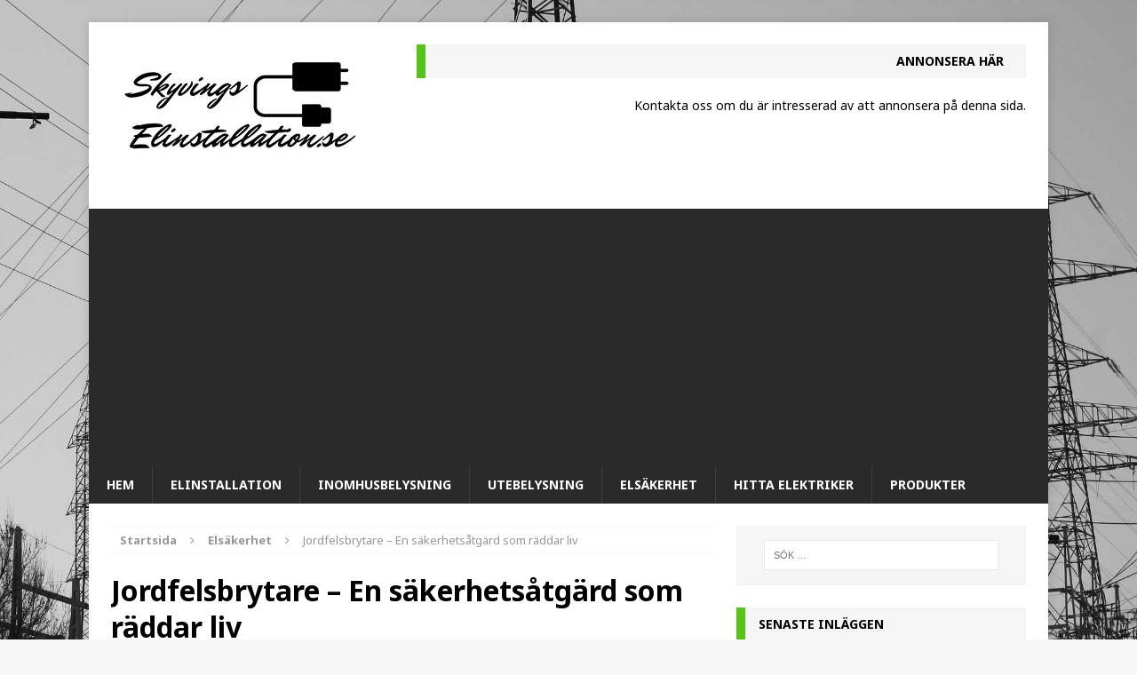

--- FILE ---
content_type: text/html; charset=UTF-8
request_url: https://skyvingselinstallation.se/2016/01/13/jordfelsbrytare-en-sakerhetsatgard-som-raddar-liv/
body_size: 10113
content:
<!DOCTYPE html>
<html class="no-js mh-one-sb fullbg" lang="sv-SE">
<head>
<meta charset="UTF-8">
<meta name="viewport" content="width=device-width, initial-scale=1.0">
<link rel="profile" href="https://gmpg.org/xfn/11" />
<link rel="pingback" href="https://skyvingselinstallation.se/xmlrpc.php" />
<meta name='robots' content='index, follow, max-image-preview:large, max-snippet:-1, max-video-preview:-1' />

	<!-- This site is optimized with the Yoast SEO plugin v19.1 - https://yoast.com/wordpress/plugins/seo/ -->
	<title>Jordfelsbrytare - En säkerhetsåtgärd som räddar liv - Skyvingselinstallation.se</title>
	<meta name="description" content="Jordfelsbrytare. Installera en jordfelsbrytare - ett enkelt och billigt sätt att undvika bränder, klara sig från stötar och öka elsäkerheten i ditt hus. " />
	<link rel="canonical" href="https://skyvingselinstallation.se/2016/01/13/jordfelsbrytare-en-sakerhetsatgard-som-raddar-liv/" />
	<meta property="og:locale" content="sv_SE" />
	<meta property="og:type" content="article" />
	<meta property="og:title" content="Jordfelsbrytare - En säkerhetsåtgärd som räddar liv - Skyvingselinstallation.se" />
	<meta property="og:description" content="Jordfelsbrytare. Installera en jordfelsbrytare - ett enkelt och billigt sätt att undvika bränder, klara sig från stötar och öka elsäkerheten i ditt hus. " />
	<meta property="og:url" content="https://skyvingselinstallation.se/2016/01/13/jordfelsbrytare-en-sakerhetsatgard-som-raddar-liv/" />
	<meta property="og:site_name" content="Skyvingselinstallation.se" />
	<meta property="article:published_time" content="2016-01-13T14:08:53+00:00" />
	<meta property="article:modified_time" content="2016-01-15T13:03:08+00:00" />
	<meta property="og:image" content="https://skyvingselinstallation.se/wp-content/uploads/sites/9/2016/01/electrician-1080554_1920.jpg" />
	<meta property="og:image:width" content="1920" />
	<meta property="og:image:height" content="1277" />
	<meta property="og:image:type" content="image/jpeg" />
	<meta name="twitter:card" content="summary" />
	<meta name="twitter:label1" content="Skriven av" />
	<meta name="twitter:data1" content="Redaktion" />
	<meta name="twitter:label2" content="Beräknad lästid" />
	<meta name="twitter:data2" content="2 minuter" />
	<script type="application/ld+json" class="yoast-schema-graph">{"@context":"https://schema.org","@graph":[{"@type":"WebSite","@id":"https://skyvingselinstallation.se/#website","url":"https://skyvingselinstallation.se/","name":"Skyvingselinstallation.se","description":"Sveriges bästa guide till el och elektriker","potentialAction":[{"@type":"SearchAction","target":{"@type":"EntryPoint","urlTemplate":"https://skyvingselinstallation.se/?s={search_term_string}"},"query-input":"required name=search_term_string"}],"inLanguage":"sv-SE"},{"@type":"ImageObject","inLanguage":"sv-SE","@id":"https://skyvingselinstallation.se/2016/01/13/jordfelsbrytare-en-sakerhetsatgard-som-raddar-liv/#primaryimage","url":"https://skyvingselinstallation.se/wp-content/uploads/sites/9/2016/01/electrician-1080554_1920.jpg","contentUrl":"https://skyvingselinstallation.se/wp-content/uploads/sites/9/2016/01/electrician-1080554_1920.jpg","width":1920,"height":1277,"caption":"Elektriker installerar jordfelsbrytare"},{"@type":"WebPage","@id":"https://skyvingselinstallation.se/2016/01/13/jordfelsbrytare-en-sakerhetsatgard-som-raddar-liv/#webpage","url":"https://skyvingselinstallation.se/2016/01/13/jordfelsbrytare-en-sakerhetsatgard-som-raddar-liv/","name":"Jordfelsbrytare - En säkerhetsåtgärd som räddar liv - Skyvingselinstallation.se","isPartOf":{"@id":"https://skyvingselinstallation.se/#website"},"primaryImageOfPage":{"@id":"https://skyvingselinstallation.se/2016/01/13/jordfelsbrytare-en-sakerhetsatgard-som-raddar-liv/#primaryimage"},"datePublished":"2016-01-13T14:08:53+00:00","dateModified":"2016-01-15T13:03:08+00:00","author":{"@id":"https://skyvingselinstallation.se/#/schema/person/0616b23865d8385b95506cbddfd2c6e6"},"description":"Jordfelsbrytare. Installera en jordfelsbrytare - ett enkelt och billigt sätt att undvika bränder, klara sig från stötar och öka elsäkerheten i ditt hus. ","breadcrumb":{"@id":"https://skyvingselinstallation.se/2016/01/13/jordfelsbrytare-en-sakerhetsatgard-som-raddar-liv/#breadcrumb"},"inLanguage":"sv-SE","potentialAction":[{"@type":"ReadAction","target":["https://skyvingselinstallation.se/2016/01/13/jordfelsbrytare-en-sakerhetsatgard-som-raddar-liv/"]}]},{"@type":"BreadcrumbList","@id":"https://skyvingselinstallation.se/2016/01/13/jordfelsbrytare-en-sakerhetsatgard-som-raddar-liv/#breadcrumb","itemListElement":[{"@type":"ListItem","position":1,"name":"Hem","item":"https://skyvingselinstallation.se/"},{"@type":"ListItem","position":2,"name":"Jordfelsbrytare &#8211; En säkerhetsåtgärd som räddar liv"}]},{"@type":"Person","@id":"https://skyvingselinstallation.se/#/schema/person/0616b23865d8385b95506cbddfd2c6e6","name":"Redaktion","image":{"@type":"ImageObject","inLanguage":"sv-SE","@id":"https://skyvingselinstallation.se/#/schema/person/image/","url":"https://secure.gravatar.com/avatar/4d3720aaa11856538531b9ef49408c4a?s=96&d=mm&r=g","contentUrl":"https://secure.gravatar.com/avatar/4d3720aaa11856538531b9ef49408c4a?s=96&d=mm&r=g","caption":"Redaktion"},"url":"https://skyvingselinstallation.se/author/admin/"}]}</script>
	<!-- / Yoast SEO plugin. -->


<link rel='dns-prefetch' href='//fonts.googleapis.com' />
<link rel="alternate" type="application/rss+xml" title="Skyvingselinstallation.se &raquo; Webbflöde" href="https://skyvingselinstallation.se/feed/" />
<script type="text/javascript">
window._wpemojiSettings = {"baseUrl":"https:\/\/s.w.org\/images\/core\/emoji\/14.0.0\/72x72\/","ext":".png","svgUrl":"https:\/\/s.w.org\/images\/core\/emoji\/14.0.0\/svg\/","svgExt":".svg","source":{"concatemoji":"https:\/\/skyvingselinstallation.se\/wp-includes\/js\/wp-emoji-release.min.js?ver=6.1.9"}};
/*! This file is auto-generated */
!function(e,a,t){var n,r,o,i=a.createElement("canvas"),p=i.getContext&&i.getContext("2d");function s(e,t){var a=String.fromCharCode,e=(p.clearRect(0,0,i.width,i.height),p.fillText(a.apply(this,e),0,0),i.toDataURL());return p.clearRect(0,0,i.width,i.height),p.fillText(a.apply(this,t),0,0),e===i.toDataURL()}function c(e){var t=a.createElement("script");t.src=e,t.defer=t.type="text/javascript",a.getElementsByTagName("head")[0].appendChild(t)}for(o=Array("flag","emoji"),t.supports={everything:!0,everythingExceptFlag:!0},r=0;r<o.length;r++)t.supports[o[r]]=function(e){if(p&&p.fillText)switch(p.textBaseline="top",p.font="600 32px Arial",e){case"flag":return s([127987,65039,8205,9895,65039],[127987,65039,8203,9895,65039])?!1:!s([55356,56826,55356,56819],[55356,56826,8203,55356,56819])&&!s([55356,57332,56128,56423,56128,56418,56128,56421,56128,56430,56128,56423,56128,56447],[55356,57332,8203,56128,56423,8203,56128,56418,8203,56128,56421,8203,56128,56430,8203,56128,56423,8203,56128,56447]);case"emoji":return!s([129777,127995,8205,129778,127999],[129777,127995,8203,129778,127999])}return!1}(o[r]),t.supports.everything=t.supports.everything&&t.supports[o[r]],"flag"!==o[r]&&(t.supports.everythingExceptFlag=t.supports.everythingExceptFlag&&t.supports[o[r]]);t.supports.everythingExceptFlag=t.supports.everythingExceptFlag&&!t.supports.flag,t.DOMReady=!1,t.readyCallback=function(){t.DOMReady=!0},t.supports.everything||(n=function(){t.readyCallback()},a.addEventListener?(a.addEventListener("DOMContentLoaded",n,!1),e.addEventListener("load",n,!1)):(e.attachEvent("onload",n),a.attachEvent("onreadystatechange",function(){"complete"===a.readyState&&t.readyCallback()})),(e=t.source||{}).concatemoji?c(e.concatemoji):e.wpemoji&&e.twemoji&&(c(e.twemoji),c(e.wpemoji)))}(window,document,window._wpemojiSettings);
</script>
<style type="text/css">
img.wp-smiley,
img.emoji {
	display: inline !important;
	border: none !important;
	box-shadow: none !important;
	height: 1em !important;
	width: 1em !important;
	margin: 0 0.07em !important;
	vertical-align: -0.1em !important;
	background: none !important;
	padding: 0 !important;
}
</style>
	<link rel='stylesheet' id='wp-block-library-css' href='https://skyvingselinstallation.se/wp-includes/css/dist/block-library/style.min.css?ver=6.1.9' type='text/css' media='all' />
<link rel='stylesheet' id='classic-theme-styles-css' href='https://skyvingselinstallation.se/wp-includes/css/classic-themes.min.css?ver=1' type='text/css' media='all' />
<style id='global-styles-inline-css' type='text/css'>
body{--wp--preset--color--black: #000000;--wp--preset--color--cyan-bluish-gray: #abb8c3;--wp--preset--color--white: #ffffff;--wp--preset--color--pale-pink: #f78da7;--wp--preset--color--vivid-red: #cf2e2e;--wp--preset--color--luminous-vivid-orange: #ff6900;--wp--preset--color--luminous-vivid-amber: #fcb900;--wp--preset--color--light-green-cyan: #7bdcb5;--wp--preset--color--vivid-green-cyan: #00d084;--wp--preset--color--pale-cyan-blue: #8ed1fc;--wp--preset--color--vivid-cyan-blue: #0693e3;--wp--preset--color--vivid-purple: #9b51e0;--wp--preset--gradient--vivid-cyan-blue-to-vivid-purple: linear-gradient(135deg,rgba(6,147,227,1) 0%,rgb(155,81,224) 100%);--wp--preset--gradient--light-green-cyan-to-vivid-green-cyan: linear-gradient(135deg,rgb(122,220,180) 0%,rgb(0,208,130) 100%);--wp--preset--gradient--luminous-vivid-amber-to-luminous-vivid-orange: linear-gradient(135deg,rgba(252,185,0,1) 0%,rgba(255,105,0,1) 100%);--wp--preset--gradient--luminous-vivid-orange-to-vivid-red: linear-gradient(135deg,rgba(255,105,0,1) 0%,rgb(207,46,46) 100%);--wp--preset--gradient--very-light-gray-to-cyan-bluish-gray: linear-gradient(135deg,rgb(238,238,238) 0%,rgb(169,184,195) 100%);--wp--preset--gradient--cool-to-warm-spectrum: linear-gradient(135deg,rgb(74,234,220) 0%,rgb(151,120,209) 20%,rgb(207,42,186) 40%,rgb(238,44,130) 60%,rgb(251,105,98) 80%,rgb(254,248,76) 100%);--wp--preset--gradient--blush-light-purple: linear-gradient(135deg,rgb(255,206,236) 0%,rgb(152,150,240) 100%);--wp--preset--gradient--blush-bordeaux: linear-gradient(135deg,rgb(254,205,165) 0%,rgb(254,45,45) 50%,rgb(107,0,62) 100%);--wp--preset--gradient--luminous-dusk: linear-gradient(135deg,rgb(255,203,112) 0%,rgb(199,81,192) 50%,rgb(65,88,208) 100%);--wp--preset--gradient--pale-ocean: linear-gradient(135deg,rgb(255,245,203) 0%,rgb(182,227,212) 50%,rgb(51,167,181) 100%);--wp--preset--gradient--electric-grass: linear-gradient(135deg,rgb(202,248,128) 0%,rgb(113,206,126) 100%);--wp--preset--gradient--midnight: linear-gradient(135deg,rgb(2,3,129) 0%,rgb(40,116,252) 100%);--wp--preset--duotone--dark-grayscale: url('#wp-duotone-dark-grayscale');--wp--preset--duotone--grayscale: url('#wp-duotone-grayscale');--wp--preset--duotone--purple-yellow: url('#wp-duotone-purple-yellow');--wp--preset--duotone--blue-red: url('#wp-duotone-blue-red');--wp--preset--duotone--midnight: url('#wp-duotone-midnight');--wp--preset--duotone--magenta-yellow: url('#wp-duotone-magenta-yellow');--wp--preset--duotone--purple-green: url('#wp-duotone-purple-green');--wp--preset--duotone--blue-orange: url('#wp-duotone-blue-orange');--wp--preset--font-size--small: 13px;--wp--preset--font-size--medium: 20px;--wp--preset--font-size--large: 36px;--wp--preset--font-size--x-large: 42px;--wp--preset--spacing--20: 0.44rem;--wp--preset--spacing--30: 0.67rem;--wp--preset--spacing--40: 1rem;--wp--preset--spacing--50: 1.5rem;--wp--preset--spacing--60: 2.25rem;--wp--preset--spacing--70: 3.38rem;--wp--preset--spacing--80: 5.06rem;}:where(.is-layout-flex){gap: 0.5em;}body .is-layout-flow > .alignleft{float: left;margin-inline-start: 0;margin-inline-end: 2em;}body .is-layout-flow > .alignright{float: right;margin-inline-start: 2em;margin-inline-end: 0;}body .is-layout-flow > .aligncenter{margin-left: auto !important;margin-right: auto !important;}body .is-layout-constrained > .alignleft{float: left;margin-inline-start: 0;margin-inline-end: 2em;}body .is-layout-constrained > .alignright{float: right;margin-inline-start: 2em;margin-inline-end: 0;}body .is-layout-constrained > .aligncenter{margin-left: auto !important;margin-right: auto !important;}body .is-layout-constrained > :where(:not(.alignleft):not(.alignright):not(.alignfull)){max-width: var(--wp--style--global--content-size);margin-left: auto !important;margin-right: auto !important;}body .is-layout-constrained > .alignwide{max-width: var(--wp--style--global--wide-size);}body .is-layout-flex{display: flex;}body .is-layout-flex{flex-wrap: wrap;align-items: center;}body .is-layout-flex > *{margin: 0;}:where(.wp-block-columns.is-layout-flex){gap: 2em;}.has-black-color{color: var(--wp--preset--color--black) !important;}.has-cyan-bluish-gray-color{color: var(--wp--preset--color--cyan-bluish-gray) !important;}.has-white-color{color: var(--wp--preset--color--white) !important;}.has-pale-pink-color{color: var(--wp--preset--color--pale-pink) !important;}.has-vivid-red-color{color: var(--wp--preset--color--vivid-red) !important;}.has-luminous-vivid-orange-color{color: var(--wp--preset--color--luminous-vivid-orange) !important;}.has-luminous-vivid-amber-color{color: var(--wp--preset--color--luminous-vivid-amber) !important;}.has-light-green-cyan-color{color: var(--wp--preset--color--light-green-cyan) !important;}.has-vivid-green-cyan-color{color: var(--wp--preset--color--vivid-green-cyan) !important;}.has-pale-cyan-blue-color{color: var(--wp--preset--color--pale-cyan-blue) !important;}.has-vivid-cyan-blue-color{color: var(--wp--preset--color--vivid-cyan-blue) !important;}.has-vivid-purple-color{color: var(--wp--preset--color--vivid-purple) !important;}.has-black-background-color{background-color: var(--wp--preset--color--black) !important;}.has-cyan-bluish-gray-background-color{background-color: var(--wp--preset--color--cyan-bluish-gray) !important;}.has-white-background-color{background-color: var(--wp--preset--color--white) !important;}.has-pale-pink-background-color{background-color: var(--wp--preset--color--pale-pink) !important;}.has-vivid-red-background-color{background-color: var(--wp--preset--color--vivid-red) !important;}.has-luminous-vivid-orange-background-color{background-color: var(--wp--preset--color--luminous-vivid-orange) !important;}.has-luminous-vivid-amber-background-color{background-color: var(--wp--preset--color--luminous-vivid-amber) !important;}.has-light-green-cyan-background-color{background-color: var(--wp--preset--color--light-green-cyan) !important;}.has-vivid-green-cyan-background-color{background-color: var(--wp--preset--color--vivid-green-cyan) !important;}.has-pale-cyan-blue-background-color{background-color: var(--wp--preset--color--pale-cyan-blue) !important;}.has-vivid-cyan-blue-background-color{background-color: var(--wp--preset--color--vivid-cyan-blue) !important;}.has-vivid-purple-background-color{background-color: var(--wp--preset--color--vivid-purple) !important;}.has-black-border-color{border-color: var(--wp--preset--color--black) !important;}.has-cyan-bluish-gray-border-color{border-color: var(--wp--preset--color--cyan-bluish-gray) !important;}.has-white-border-color{border-color: var(--wp--preset--color--white) !important;}.has-pale-pink-border-color{border-color: var(--wp--preset--color--pale-pink) !important;}.has-vivid-red-border-color{border-color: var(--wp--preset--color--vivid-red) !important;}.has-luminous-vivid-orange-border-color{border-color: var(--wp--preset--color--luminous-vivid-orange) !important;}.has-luminous-vivid-amber-border-color{border-color: var(--wp--preset--color--luminous-vivid-amber) !important;}.has-light-green-cyan-border-color{border-color: var(--wp--preset--color--light-green-cyan) !important;}.has-vivid-green-cyan-border-color{border-color: var(--wp--preset--color--vivid-green-cyan) !important;}.has-pale-cyan-blue-border-color{border-color: var(--wp--preset--color--pale-cyan-blue) !important;}.has-vivid-cyan-blue-border-color{border-color: var(--wp--preset--color--vivid-cyan-blue) !important;}.has-vivid-purple-border-color{border-color: var(--wp--preset--color--vivid-purple) !important;}.has-vivid-cyan-blue-to-vivid-purple-gradient-background{background: var(--wp--preset--gradient--vivid-cyan-blue-to-vivid-purple) !important;}.has-light-green-cyan-to-vivid-green-cyan-gradient-background{background: var(--wp--preset--gradient--light-green-cyan-to-vivid-green-cyan) !important;}.has-luminous-vivid-amber-to-luminous-vivid-orange-gradient-background{background: var(--wp--preset--gradient--luminous-vivid-amber-to-luminous-vivid-orange) !important;}.has-luminous-vivid-orange-to-vivid-red-gradient-background{background: var(--wp--preset--gradient--luminous-vivid-orange-to-vivid-red) !important;}.has-very-light-gray-to-cyan-bluish-gray-gradient-background{background: var(--wp--preset--gradient--very-light-gray-to-cyan-bluish-gray) !important;}.has-cool-to-warm-spectrum-gradient-background{background: var(--wp--preset--gradient--cool-to-warm-spectrum) !important;}.has-blush-light-purple-gradient-background{background: var(--wp--preset--gradient--blush-light-purple) !important;}.has-blush-bordeaux-gradient-background{background: var(--wp--preset--gradient--blush-bordeaux) !important;}.has-luminous-dusk-gradient-background{background: var(--wp--preset--gradient--luminous-dusk) !important;}.has-pale-ocean-gradient-background{background: var(--wp--preset--gradient--pale-ocean) !important;}.has-electric-grass-gradient-background{background: var(--wp--preset--gradient--electric-grass) !important;}.has-midnight-gradient-background{background: var(--wp--preset--gradient--midnight) !important;}.has-small-font-size{font-size: var(--wp--preset--font-size--small) !important;}.has-medium-font-size{font-size: var(--wp--preset--font-size--medium) !important;}.has-large-font-size{font-size: var(--wp--preset--font-size--large) !important;}.has-x-large-font-size{font-size: var(--wp--preset--font-size--x-large) !important;}
.wp-block-navigation a:where(:not(.wp-element-button)){color: inherit;}
:where(.wp-block-columns.is-layout-flex){gap: 2em;}
.wp-block-pullquote{font-size: 1.5em;line-height: 1.6;}
</style>
<link rel='stylesheet' id='mh-magazine-css' href='https://skyvingselinstallation.se/wp-content/themes/mh-magazine/style.css?ver=3.0.0' type='text/css' media='all' />
<link rel='stylesheet' id='mh-font-awesome-css' href='https://skyvingselinstallation.se/wp-content/themes/mh-magazine/includes/font-awesome.min.css' type='text/css' media='all' />
<link rel='stylesheet' id='mh-google-fonts-css' href='https://fonts.googleapis.com/css?family=Noto+Sans:300,400,400italic,600,700' type='text/css' media='all' />
<script type='text/javascript' src='https://skyvingselinstallation.se/wp-includes/js/jquery/jquery.min.js?ver=3.6.1' id='jquery-core-js'></script>
<script type='text/javascript' src='https://skyvingselinstallation.se/wp-includes/js/jquery/jquery-migrate.min.js?ver=3.3.2' id='jquery-migrate-js'></script>
<script type='text/javascript' src='https://skyvingselinstallation.se/wp-content/themes/mh-magazine/js/scripts.js?ver=6.1.9' id='mh-scripts-js'></script>
<link rel="https://api.w.org/" href="https://skyvingselinstallation.se/wp-json/" /><link rel="alternate" type="application/json" href="https://skyvingselinstallation.se/wp-json/wp/v2/posts/63" /><link rel="EditURI" type="application/rsd+xml" title="RSD" href="https://skyvingselinstallation.se/xmlrpc.php?rsd" />
<link rel="wlwmanifest" type="application/wlwmanifest+xml" href="https://skyvingselinstallation.se/wp-includes/wlwmanifest.xml" />
<meta name="generator" content="WordPress 6.1.9" />
<link rel='shortlink' href='https://skyvingselinstallation.se/?p=63' />
<link rel="alternate" type="application/json+oembed" href="https://skyvingselinstallation.se/wp-json/oembed/1.0/embed?url=https%3A%2F%2Fskyvingselinstallation.se%2F2016%2F01%2F13%2Fjordfelsbrytare-en-sakerhetsatgard-som-raddar-liv%2F" />
<link rel="alternate" type="text/xml+oembed" href="https://skyvingselinstallation.se/wp-json/oembed/1.0/embed?url=https%3A%2F%2Fskyvingselinstallation.se%2F2016%2F01%2F13%2Fjordfelsbrytare-en-sakerhetsatgard-som-raddar-liv%2F&#038;format=xml" />
<!-- Global site tag (gtag.js) - Google Analytics -->
<script async src="https://www.googletagmanager.com/gtag/js?id=UA-145251963-1"></script>
<script>
  window.dataLayer = window.dataLayer || [];
  function gtag(){dataLayer.push(arguments);}
  gtag('js', new Date());

  gtag('config', 'UA-145251963-1');
</script>

<script async src="https://pagead2.googlesyndication.com/pagead/js/adsbygoogle.js"></script>
<script>
     (adsbygoogle = window.adsbygoogle || []).push({
          google_ad_client: "ca-pub-4382970602066077",
          enable_page_level_ads: true
     });
</script><style type="text/css">
.mh-preheader, .mh-wide-layout .mh-subheader, .mh-ticker-title, .mh-main-nav li:hover, .mh-footer-nav, .slicknav_menu, .slicknav_btn, .slicknav_nav .slicknav_item:hover, .slicknav_nav a:hover, .mh-back-to-top, .mh-subheading, .entry-tags .fa, .entry-tags li:hover, .mh-loop-layout2 .mh-loop-caption, .mh-widget-layout2 .mh-widget-title, .mh-widget-layout2 .mh-footer-widget-title, #mh-mobile .flex-control-paging li a.flex-active, .mh-slider-layout2 .mh-slider-category, .mh-carousel-layout1 .mh-carousel-caption, .mh-spotlight-caption, .mh-posts-large-caption, .mh-tab-button.active, .mh-tab-button.active:hover, .mh-footer-widget .mh-tab-button.active, .mh-social-widget li:hover a, .mh-footer-widget .mh-social-widget li a, .mh-footer-widget .mh-author-bio-widget, .tagcloud a:hover, .mh-widget .tagcloud a:hover, .mh-footer-widget .tagcloud a:hover, .page-numbers:hover, .mh-loop-pagination .current, .mh-comments-pagination .current, .pagelink, a:hover .pagelink, input[type=submit], #respond #cancel-comment-reply-link, #infinite-handle span { background: #55c617; }
blockquote, .mh-category-desc, .mh-widget-layout1 .mh-widget-title, .mh-widget-layout3 .mh-widget-title, .mh-widget-layout1 .mh-footer-widget-title, .mh-widget-layout3 .mh-footer-widget-title, .mh-slider-layout1 .mh-slider-caption, .mh-carousel-layout1, .mh-spotlight-widget, .mh-author-bio-widget, .mh-author-bio-title, .mh-author-bio-image-frame, .mh-video-widget, .mh-tab-buttons, .bypostauthor .mh-comment-meta, textarea:hover, input[type=text]:hover, input[type=email]:hover, input[type=tel]:hover, input[type=url]:hover { border-color: #55c617; }
.mh-dropcap, .mh-carousel-layout1 .flex-direction-nav a, .mh-carousel-layout2 .mh-carousel-caption { color: #55c617; }
.entry-content a { color: #108c0e; }
a:hover, .mh-footer a:hover, .entry-content a:hover, .mh-author-box a:hover, .mh-post-nav a:hover, .mh-tabbed-widget a:hover, #respond a:hover, .mh-meta a:hover, .mh-footer .mh-meta a:hover, .mh-breadcrumb a:hover { color: #55c617; }
</style>
<!--[if lt IE 9]>
<script src="https://skyvingselinstallation.se/wp-content/themes/mh-magazine/js/css3-mediaqueries.js"></script>
<![endif]-->
<style type="text/css">
.entry-content { font-size: 16px; font-size: 1rem; }
h1, h2, h3, h4, h5, h6, .mh-custom-posts-small-title { font-family: "Noto Sans", sans-serif; }
body { font-family: "Noto Sans", sans-serif; }
</style>
<style type="text/css" id="custom-background-css">
body.custom-background { background-image: url("https://skyvingselinstallation.se/wp-content/uploads/sites/9/2015/12/Elektricitet-bakgrund2.jpg"); background-position: center top; background-size: auto; background-repeat: no-repeat; background-attachment: fixed; }
</style>
	<link rel="icon" href="https://skyvingselinstallation.se/wp-content/uploads/sites/9/2015/12/Skyvings-Favicon.jpg" sizes="32x32" />
<link rel="icon" href="https://skyvingselinstallation.se/wp-content/uploads/sites/9/2015/12/Skyvings-Favicon.jpg" sizes="192x192" />
<link rel="apple-touch-icon" href="https://skyvingselinstallation.se/wp-content/uploads/sites/9/2015/12/Skyvings-Favicon.jpg" />
<meta name="msapplication-TileImage" content="https://skyvingselinstallation.se/wp-content/uploads/sites/9/2015/12/Skyvings-Favicon.jpg" />
</head>
<body id="mh-mobile" class="post-template-default single single-post postid-63 single-format-standard custom-background mh-boxed-layout mh-right-sb mh-loop-layout1 mh-widget-layout3">
<div class="mh-container mh-container-outer">
<div class="mh-header-mobile-nav clearfix"></div>
<header class="mh-header">
	<div class="mh-container mh-container-inner mh-row clearfix">
		<div class="mh-col-1-3 mh-custom-header">
<a href="https://skyvingselinstallation.se/" title="Skyvingselinstallation.se" rel="home">
<div class="mh-site-logo" role="banner">
<img class="mh-header-image" src="https://skyvingselinstallation.se/wp-content/uploads/sites/9/2015/12/SkyvingElinstallationLogoSmall.jpg" height="150" width="300" alt="Skyvingselinstallation.se" />
</div>
</a>
</div>
<div class="mh-col-2-3 mh-header-widget-2">
<div id="text-2" class="mh-widget mh-header-2 widget_text"><h4 class="mh-widget-title">Annonsera här</h4>			<div class="textwidget"><a href="/cdn-cgi/l/email-protection#771e191118371312111e0418590412">Kontakta oss</a> om du är intresserad av att annonsera på denna sida.</div>
		</div></div>
	</div>
	<div class="mh-main-nav-wrap">
		<nav class="mh-main-nav mh-container mh-container-inner clearfix">
			<div class="menu-huvudmeny-container"><ul id="menu-huvudmeny" class="menu"><li id="menu-item-79" class="menu-item menu-item-type-post_type menu-item-object-page menu-item-home menu-item-79"><a href="https://skyvingselinstallation.se/">Hem</a></li>
<li id="menu-item-13" class="menu-item menu-item-type-taxonomy menu-item-object-category menu-item-13"><a href="https://skyvingselinstallation.se/category/elinstallation/">Elinstallation</a></li>
<li id="menu-item-16" class="menu-item menu-item-type-taxonomy menu-item-object-category menu-item-16"><a href="https://skyvingselinstallation.se/category/inomhusbelysning/">Inomhusbelysning</a></li>
<li id="menu-item-17" class="menu-item menu-item-type-taxonomy menu-item-object-category menu-item-17"><a href="https://skyvingselinstallation.se/category/utebelysning/">Utebelysning</a></li>
<li id="menu-item-14" class="menu-item menu-item-type-taxonomy menu-item-object-category current-post-ancestor current-menu-parent current-post-parent menu-item-14"><a href="https://skyvingselinstallation.se/category/elsakerhet/">Elsäkerhet</a></li>
<li id="menu-item-15" class="menu-item menu-item-type-taxonomy menu-item-object-category menu-item-15"><a href="https://skyvingselinstallation.se/category/hitta-elektriker/">Hitta elektriker</a></li>
<li id="menu-item-55" class="menu-item menu-item-type-taxonomy menu-item-object-category menu-item-55"><a href="https://skyvingselinstallation.se/category/produkter/">Produkter</a></li>
</ul></div>		</nav>
	</div>
	</header>
<div class="mh-wrapper clearfix">
	<div class="mh-main clearfix">
		<div id="main-content" class="mh-content"><nav class="mh-breadcrumb"><span itemscope itemtype="http://data-vocabulary.org/Breadcrumb"><a href="https://skyvingselinstallation.se" itemprop="url"><span itemprop="title">Startsida</span></a></span><span class="mh-breadcrumb-delimiter"><i class="fa fa-angle-right"></i></span><span itemscope itemtype="http://data-vocabulary.org/Breadcrumb"><a href="https://skyvingselinstallation.se/category/elsakerhet/" itemprop="url"><span itemprop="title">Elsäkerhet</span></a></span><span class="mh-breadcrumb-delimiter"><i class="fa fa-angle-right"></i></span>Jordfelsbrytare &#8211; En säkerhetsåtgärd som räddar liv</nav>
<article id="post-63" class="post-63 post type-post status-publish format-standard has-post-thumbnail hentry category-elsakerhet tag-kortslutning">
	<header class="entry-header clearfix">
		<h1 class="entry-title">
			Jordfelsbrytare &#8211; En säkerhetsåtgärd som räddar liv		</h1>
		<div class="mh-subheading-top"></div>
<h2 class="mh-subheading">Ett enkelt sätt att undvika stötar och bränder.</h2>
<p class="mh-meta entry-meta">
<span class="entry-meta-date updated"><i class="fa fa-clock-o"></i><a href="https://skyvingselinstallation.se/2016/01/">13 januari, 2016</a></span>
<span class="entry-meta-categories"><i class="fa fa-folder-open-o"></i><a href="https://skyvingselinstallation.se/category/elsakerhet/" rel="category tag">Elsäkerhet</a></span>
<span class="entry-meta-comments"><i class="fa fa-comment-o"></i><a class="mh-comment-scroll" href="https://skyvingselinstallation.se/2016/01/13/jordfelsbrytare-en-sakerhetsatgard-som-raddar-liv/#mh-comments">0</a></span>
</p>
	</header>
		<div class="entry-content clearfix">
<figure class="entry-thumbnail">
<img src="https://skyvingselinstallation.se/wp-content/uploads/sites/9/2016/01/electrician-1080554_1920.jpg" alt="Elektriker installerar jordfelsbrytare" title="electrician-1080554_1920" />
</figure>
<p><em><strong>Ett enkelt sätt att höja elsäkerheten i ditt hem är att installera en jordfelsbrytare. Om olyckan är framme kan den till och med rädda liv.</strong></em><br />
<br />
En jordfelsbrytare är ett enkelt, och ekonomiskt, sätt att rädda liv. Den förhindrar på ett effektivt sätt att du får en livsfarlig elektrisk stöt genom kroppen och kan också stoppa bränder. Den vanligaste orsaken till husbränder är nuförtiden elfel, så en jordfelsbrytare är en ofta en bra investering på sikt.<br />
<br />
Det finns två sorters jordfelsbrytare. En är till för personskydd, och har en maximal felströmsinställning på 30 milliAmpere. Jordfelsbrytaren som är avsedd för brandskydd har en maximal felströmsinställning på 500 milliampere.<br />
<br />
Hur fungerar då en jordfelsbrytare? Den bryter snabbt strömmen om en elprodukt skulle bli spänningsförande på ytan och någon samtidigt berör ett jordat föremål. Jordfelsbrytaren känner snabbt av de små strömmar som kan orsaka brandrisk. Den snabba avstängningen av strömmen minskar därmed risken för allvarliga elrelaterade personskador och även elbränder.<br />
<figure id="attachment_66" aria-describedby="caption-attachment-66" style="width: 1280px" class="wp-caption alignleft"><a href="https://skyvingselinstallation.se/wp-content/uploads/sites/9/2016/01/short-circuit-302587_1280.jpg" rel="attachment wp-att-66"><img decoding="async" src="https://skyvingselinstallation.se/wp-content/uploads/sites/9/2016/01/short-circuit-302587_1280.jpg" alt="Kortslutning" width="1280" height="960" class="size-full wp-image-66" /></a><figcaption id="caption-attachment-66" class="wp-caption-text">Gamla och slitna elkopplingar kan ge kortslutning. Utan jordfelsbrytare kan de ge upphov till bränder och fara genom stötar.</figcaption></figure></p>
<h2>Ett kompletterande skydd</h2>
<p>En jordfelsbrytare är ett mycket bra kompletterande skydd till övriga skyddsåtgärder som exempelvis säkringar och skyddsjordning. Viktigast är dock förstås att man underhåller elanläggningen ordentligt.<br />
<br />
Det är enkelt och billigt att installera en jordfelsbrytare. <a href="http://www.elsakerhetsverket.se/privatpersoner/sakra-elprodukter/Elprodukter/jordfelsbrytare/" target="_blank">Krav på jordfelsbrytare</a> i bad- och duschrum och utomhus infördes i starkströmsföreskrifterna 1996. Sedan år 2000 är det krav på att alla vägguttag i nyproducerade bostäder, grundskolor, dagis, fritidshem och andra offentliga lokaler ska vara bevakade av jordfelsbrytare. 2014 utökades det kravet till att gälla även ändrade och utvidgade installationer.<br />
<br />
En annan variant är portabla jordfelsbrytare, som en privatperson kan installera. Den portabla varianten bör vara märkt med 0,03 A eller 30 mA. En portabel jordfelsbrytare går bra att installera även om du redan har en fast installerad. På det sättet slipper du få hela hemmet avslaget när olyckan är framme, då stängs bara den delen av hemmet som är kopplad till den portabla brytaren av. </p>
<h2>Måste kontrolleras regelbundet</h2>
<p>En jordfelsbrytare håller inte för evigt. Rekommendabelt är att kontrollera funktionen genom att trycka på testknappen. Om strömmen inte bryts när du trycker på knappen så bör du omedelbart byta ut utrustningen. Minst två gånger om året bör man göra denna kontroll för att vara på den säkra sidan.<br />
<br />
Är det fel på en portabel jordfelsbrytare  bör du ta kontakt med återförsäljaren eller gå med den till elåtervinningen. </p>
<div class="mh-social-bottom">
<div class="mh-share-buttons mh-row">
	<a class="mh-col-1-4 mh-facebook" href="#" onclick="window.open('http://www.facebook.com/sharer.php?u=https://skyvingselinstallation.se/2016/01/13/jordfelsbrytare-en-sakerhetsatgard-som-raddar-liv/&t=Jordfelsbrytare &#8211; En säkerhetsåtgärd som räddar liv', 'facebookShare', 'width=626,height=436'); return false;" title="Share on Facebook">
		<span class="mh-share-button"><i class="fa fa-facebook fa-2x"></i></span>
	</a>
	<a class="mh-col-1-4 mh-twitter" href="#" onclick="window.open('http://twitter.com/share?text=Jordfelsbrytare &#8211; En säkerhetsåtgärd som räddar liv -&url=https://skyvingselinstallation.se/2016/01/13/jordfelsbrytare-en-sakerhetsatgard-som-raddar-liv/', 'twitterShare', 'width=626,height=436'); return false;" title="Tweet This Post">
		<span class="mh-share-button"><i class="fa fa-twitter fa-2x"></i></span>
	</a>
	<a class="mh-col-1-4 mh-pinterest" href="#" onclick="window.open('http://pinterest.com/pin/create/button/?url=https://skyvingselinstallation.se/2016/01/13/jordfelsbrytare-en-sakerhetsatgard-som-raddar-liv/&media=https://skyvingselinstallation.se/wp-content/uploads/sites/9/2016/01/electrician-1080554_1920.jpg&description=Jordfelsbrytare &#8211; En säkerhetsåtgärd som räddar liv', 'pinterestShare', 'width=750,height=350'); return false;" title="Pin This Post">
		<span class="mh-share-button"><i class="fa fa-pinterest fa-2x"></i></span>
	</a>
	<a class="mh-col-1-4 mh-googleplus" href="#" onclick="window.open('https://plusone.google.com/_/+1/confirm?hl=en-US&url=https://skyvingselinstallation.se/2016/01/13/jordfelsbrytare-en-sakerhetsatgard-som-raddar-liv/', 'googleShare', 'width=626,height=436'); return false;" title="Share on Google+" target="_blank">
		<span class="mh-share-button"><i class="fa fa-google-plus fa-2x"></i></span>
	</a>
</div></div>
	</div>
	<div class="entry-tags clearfix"><i class="fa fa-tag"></i><ul><li><a href="https://skyvingselinstallation.se/tag/kortslutning/" rel="tag">kortslutning</a></li></ul></div>	</article><nav class="mh-post-nav-wrap clearfix" role="navigation">
<div class="mh-post-nav-prev mh-post-nav">
<a href="https://skyvingselinstallation.se/2016/01/13/allt-om-vitvaror-vad-du-ska-tanka-pa-innan-kopet/" rel="prev">Förra artikeln</a></div>
<div class="mh-post-nav-next mh-post-nav">
<a href="https://skyvingselinstallation.se/2016/05/20/valj-ratt-lampor-din-inomhusbelysning/" rel="next">Nästa artikel</a></div>
</nav>
		</div>
			<aside class="mh-widget-col-1 mh-sidebar">
		<div id="search-2" class="mh-widget widget_search"><form role="search" method="get" class="search-form" action="https://skyvingselinstallation.se/">
				<label>
					<span class="screen-reader-text">Sök efter:</span>
					<input type="search" class="search-field" placeholder="Sök …" value="" name="s" />
				</label>
				<input type="submit" class="search-submit" value="Sök" />
			</form></div>
		<div id="recent-posts-2" class="mh-widget widget_recent_entries">
		<h4 class="mh-widget-title">Senaste inläggen</h4>
		<ul>
											<li>
					<a href="https://skyvingselinstallation.se/2025/08/09/trygga-och-effektiva-elinstallationer-i-svenska-hem-och-hushall/">Trygga och effektiva elinstallationer i svenska hem och hushåll</a>
									</li>
											<li>
					<a href="https://skyvingselinstallation.se/2025/03/17/elektriker-som-erbjuder-trygghet-och-kvalitet-i-farsta/">Elektriker som erbjuder trygghet och kvalitet i Farsta</a>
									</li>
											<li>
					<a href="https://skyvingselinstallation.se/2025/03/12/en-certifierad-elektrikers-viktiga-roll-i-nykoping/">En certifierad elektrikers viktiga roll i Nyköping</a>
									</li>
											<li>
					<a href="https://skyvingselinstallation.se/2024/08/30/laddstation-for-samfallighet-framjar-gron-el/">Laddstation för samfällighet – främjar grön el</a>
									</li>
											<li>
					<a href="https://skyvingselinstallation.se/2024/08/23/individuell-matning-och-debitering-imd-en-smart-energilosning/">Individuell mätning och debitering (IMD) – en smart energilösning</a>
									</li>
					</ul>

		</div><div id="categories-2" class="mh-widget widget_categories"><h4 class="mh-widget-title">Kategorier</h4>
			<ul>
					<li class="cat-item cat-item-21"><a href="https://skyvingselinstallation.se/category/allmant/">Allmänt</a>
</li>
	<li class="cat-item cat-item-27"><a href="https://skyvingselinstallation.se/category/bergvarme/">Bergvärme</a>
</li>
	<li class="cat-item cat-item-25"><a href="https://skyvingselinstallation.se/category/elektriker/">Elektriker</a>
</li>
	<li class="cat-item cat-item-4"><a href="https://skyvingselinstallation.se/category/elinstallation/">Elinstallation</a>
</li>
	<li class="cat-item cat-item-6"><a href="https://skyvingselinstallation.se/category/elsakerhet/">Elsäkerhet</a>
</li>
	<li class="cat-item cat-item-5"><a href="https://skyvingselinstallation.se/category/hitta-elektriker/">Hitta elektriker</a>
</li>
	<li class="cat-item cat-item-3"><a href="https://skyvingselinstallation.se/category/inomhusbelysning/">Inomhusbelysning</a>
</li>
	<li class="cat-item cat-item-26"><a href="https://skyvingselinstallation.se/category/laddstation/">Laddstation</a>
</li>
	<li class="cat-item cat-item-24"><a href="https://skyvingselinstallation.se/category/passersystem/">Passersystem</a>
</li>
	<li class="cat-item cat-item-14"><a href="https://skyvingselinstallation.se/category/produkter/">Produkter</a>
</li>
	<li class="cat-item cat-item-28"><a href="https://skyvingselinstallation.se/category/renovering/">Renovering</a>
</li>
	<li class="cat-item cat-item-23"><a href="https://skyvingselinstallation.se/category/solceller/">Solceller</a>
</li>
	<li class="cat-item cat-item-1"><a href="https://skyvingselinstallation.se/category/uncategorized/">Uncategorized</a>
</li>
	<li class="cat-item cat-item-2"><a href="https://skyvingselinstallation.se/category/utebelysning/">Utebelysning</a>
</li>
	<li class="cat-item cat-item-29"><a href="https://skyvingselinstallation.se/category/varmepump/">Värmepump</a>
</li>
			</ul>

			</div><div id="archives-2" class="mh-widget widget_archive"><h4 class="mh-widget-title">Arkiv</h4>
			<ul>
					<li><a href='https://skyvingselinstallation.se/2025/08/'>augusti 2025</a></li>
	<li><a href='https://skyvingselinstallation.se/2025/03/'>mars 2025</a></li>
	<li><a href='https://skyvingselinstallation.se/2024/08/'>augusti 2024</a></li>
	<li><a href='https://skyvingselinstallation.se/2024/03/'>mars 2024</a></li>
	<li><a href='https://skyvingselinstallation.se/2023/09/'>september 2023</a></li>
	<li><a href='https://skyvingselinstallation.se/2023/03/'>mars 2023</a></li>
	<li><a href='https://skyvingselinstallation.se/2023/02/'>februari 2023</a></li>
	<li><a href='https://skyvingselinstallation.se/2023/01/'>januari 2023</a></li>
	<li><a href='https://skyvingselinstallation.se/2022/11/'>november 2022</a></li>
	<li><a href='https://skyvingselinstallation.se/2022/10/'>oktober 2022</a></li>
	<li><a href='https://skyvingselinstallation.se/2022/09/'>september 2022</a></li>
	<li><a href='https://skyvingselinstallation.se/2022/07/'>juli 2022</a></li>
	<li><a href='https://skyvingselinstallation.se/2022/05/'>maj 2022</a></li>
	<li><a href='https://skyvingselinstallation.se/2022/04/'>april 2022</a></li>
	<li><a href='https://skyvingselinstallation.se/2022/02/'>februari 2022</a></li>
	<li><a href='https://skyvingselinstallation.se/2021/10/'>oktober 2021</a></li>
	<li><a href='https://skyvingselinstallation.se/2021/09/'>september 2021</a></li>
	<li><a href='https://skyvingselinstallation.se/2021/06/'>juni 2021</a></li>
	<li><a href='https://skyvingselinstallation.se/2021/05/'>maj 2021</a></li>
	<li><a href='https://skyvingselinstallation.se/2021/04/'>april 2021</a></li>
	<li><a href='https://skyvingselinstallation.se/2021/03/'>mars 2021</a></li>
	<li><a href='https://skyvingselinstallation.se/2020/12/'>december 2020</a></li>
	<li><a href='https://skyvingselinstallation.se/2020/10/'>oktober 2020</a></li>
	<li><a href='https://skyvingselinstallation.se/2020/08/'>augusti 2020</a></li>
	<li><a href='https://skyvingselinstallation.se/2020/06/'>juni 2020</a></li>
	<li><a href='https://skyvingselinstallation.se/2020/01/'>januari 2020</a></li>
	<li><a href='https://skyvingselinstallation.se/2019/11/'>november 2019</a></li>
	<li><a href='https://skyvingselinstallation.se/2019/09/'>september 2019</a></li>
	<li><a href='https://skyvingselinstallation.se/2019/06/'>juni 2019</a></li>
	<li><a href='https://skyvingselinstallation.se/2019/05/'>maj 2019</a></li>
	<li><a href='https://skyvingselinstallation.se/2019/04/'>april 2019</a></li>
	<li><a href='https://skyvingselinstallation.se/2019/03/'>mars 2019</a></li>
	<li><a href='https://skyvingselinstallation.se/2019/02/'>februari 2019</a></li>
	<li><a href='https://skyvingselinstallation.se/2019/01/'>januari 2019</a></li>
	<li><a href='https://skyvingselinstallation.se/2018/12/'>december 2018</a></li>
	<li><a href='https://skyvingselinstallation.se/2018/11/'>november 2018</a></li>
	<li><a href='https://skyvingselinstallation.se/2018/10/'>oktober 2018</a></li>
	<li><a href='https://skyvingselinstallation.se/2018/07/'>juli 2018</a></li>
	<li><a href='https://skyvingselinstallation.se/2018/05/'>maj 2018</a></li>
	<li><a href='https://skyvingselinstallation.se/2018/03/'>mars 2018</a></li>
	<li><a href='https://skyvingselinstallation.se/2018/01/'>januari 2018</a></li>
	<li><a href='https://skyvingselinstallation.se/2017/12/'>december 2017</a></li>
	<li><a href='https://skyvingselinstallation.se/2017/09/'>september 2017</a></li>
	<li><a href='https://skyvingselinstallation.se/2017/06/'>juni 2017</a></li>
	<li><a href='https://skyvingselinstallation.se/2017/05/'>maj 2017</a></li>
	<li><a href='https://skyvingselinstallation.se/2017/02/'>februari 2017</a></li>
	<li><a href='https://skyvingselinstallation.se/2017/01/'>januari 2017</a></li>
	<li><a href='https://skyvingselinstallation.se/2016/12/'>december 2016</a></li>
	<li><a href='https://skyvingselinstallation.se/2016/11/'>november 2016</a></li>
	<li><a href='https://skyvingselinstallation.se/2016/10/'>oktober 2016</a></li>
	<li><a href='https://skyvingselinstallation.se/2016/05/'>maj 2016</a></li>
	<li><a href='https://skyvingselinstallation.se/2016/01/'>januari 2016</a></li>
	<li><a href='https://skyvingselinstallation.se/2015/12/'>december 2015</a></li>
			</ul>

			</div>	</aside>
	</div>
    </div>
<div class="mh-copyright-wrap">
	<div class="mh-container mh-container-inner clearfix">
		<p class="mh-copyright">Copyright Defiso Media AB 2016</p>
	</div>
</div>
<a href="#" class="mh-back-to-top"><i class="fa fa-chevron-up"></i></a>
</div><!-- .mh-container-outer -->
<script data-cfasync="false" src="/cdn-cgi/scripts/5c5dd728/cloudflare-static/email-decode.min.js"></script></body>
</html>

--- FILE ---
content_type: text/html; charset=utf-8
request_url: https://www.google.com/recaptcha/api2/aframe
body_size: 269
content:
<!DOCTYPE HTML><html><head><meta http-equiv="content-type" content="text/html; charset=UTF-8"></head><body><script nonce="j9305O7GBneoAEY-FnZQkA">/** Anti-fraud and anti-abuse applications only. See google.com/recaptcha */ try{var clients={'sodar':'https://pagead2.googlesyndication.com/pagead/sodar?'};window.addEventListener("message",function(a){try{if(a.source===window.parent){var b=JSON.parse(a.data);var c=clients[b['id']];if(c){var d=document.createElement('img');d.src=c+b['params']+'&rc='+(localStorage.getItem("rc::a")?sessionStorage.getItem("rc::b"):"");window.document.body.appendChild(d);sessionStorage.setItem("rc::e",parseInt(sessionStorage.getItem("rc::e")||0)+1);localStorage.setItem("rc::h",'1769468484124');}}}catch(b){}});window.parent.postMessage("_grecaptcha_ready", "*");}catch(b){}</script></body></html>